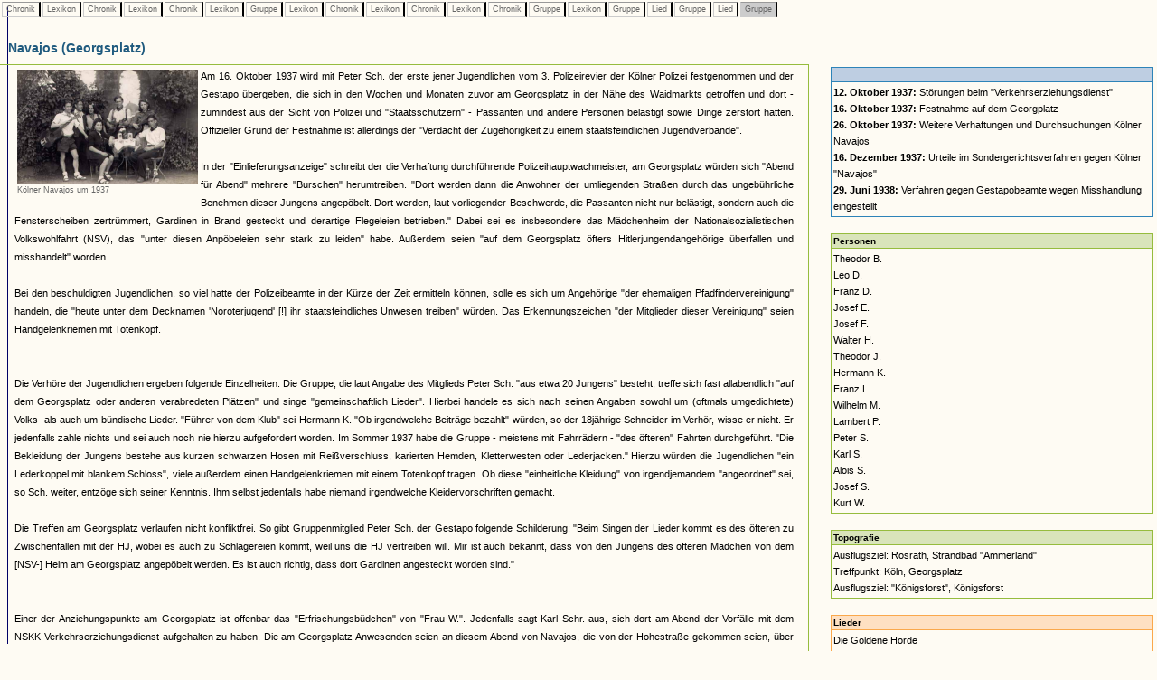

--- FILE ---
content_type: text/html
request_url: https://www.museenkoeln.de/ausstellungen/nsd_0404_edelweiss/db_inhalt.asp?C=204&L=53&C=153&L=38&C=262&L=129&G=41&L=130&C=350&L=129&C=261&L=114&C=264&G=35&L=31&G=35&S=3&G=35&S=36&G=38
body_size: 43747
content:


		

<html>
<head>
<title>Unbenanntes Dokument</title>
<meta http-equiv="Content-Type" content="text/html; charset=iso-8859-1">
<link href="_db.css" rel="stylesheet" type="text/css">
    
<script language="JavaScript" type="text/JavaScript">
<!--
function MM_reloadPage(init) {  //reloads the window if Nav4 resized
  if (init==true) with (navigator) {if ((appName=="Netscape")&&(parseInt(appVersion)==4)) {
    document.MM_pgW=innerWidth; document.MM_pgH=innerHeight; onresize=MM_reloadPage; }}
  else if (innerWidth!=document.MM_pgW || innerHeight!=document.MM_pgH) location.reload();
}
MM_reloadPage(true);
//-->




 


</script>
</head>

<body>

 






		<div id="LayerZurueck" style="position:absolute; left:0px; top:0px; z-index:1; width: 100%;">
			<table>
				<tr>					
					
							<td class="Pfad_inaktiv"><a href="db_inhalt.asp?C=204" class="textklein">&nbsp;Chronik&nbsp;</a></td>						
						
							<td class="Pfad_inaktiv"><a href="db_inhalt.asp?C=204&L=53" class="textklein">&nbsp;Lexikon&nbsp;</a></td>						
						
							<td class="Pfad_inaktiv"><a href="db_inhalt.asp?C=204&L=53&C=153" class="textklein">&nbsp;Chronik&nbsp;</a></td>						
						
							<td class="Pfad_inaktiv"><a href="db_inhalt.asp?C=204&L=53&C=153&L=38" class="textklein">&nbsp;Lexikon&nbsp;</a></td>						
						
							<td class="Pfad_inaktiv"><a href="db_inhalt.asp?C=204&L=53&C=153&L=38&C=262" class="textklein">&nbsp;Chronik&nbsp;</a></td>						
						
							<td class="Pfad_inaktiv"><a href="db_inhalt.asp?C=204&L=53&C=153&L=38&C=262&L=129" class="textklein">&nbsp;Lexikon&nbsp;</a></td>						
						
							<td class="Pfad_inaktiv"><a href="db_inhalt.asp?C=204&L=53&C=153&L=38&C=262&L=129&G=41" class="textklein">&nbsp;Gruppe&nbsp;</a></td>						
						
							<td class="Pfad_inaktiv"><a href="db_inhalt.asp?C=204&L=53&C=153&L=38&C=262&L=129&G=41&L=130" class="textklein">&nbsp;Lexikon&nbsp;</a></td>						
						
							<td class="Pfad_inaktiv"><a href="db_inhalt.asp?C=204&L=53&C=153&L=38&C=262&L=129&G=41&L=130&C=350" class="textklein">&nbsp;Chronik&nbsp;</a></td>						
						
							<td class="Pfad_inaktiv"><a href="db_inhalt.asp?C=204&L=53&C=153&L=38&C=262&L=129&G=41&L=130&C=350&L=129" class="textklein">&nbsp;Lexikon&nbsp;</a></td>						
						
							<td class="Pfad_inaktiv"><a href="db_inhalt.asp?C=204&L=53&C=153&L=38&C=262&L=129&G=41&L=130&C=350&L=129&C=261" class="textklein">&nbsp;Chronik&nbsp;</a></td>						
						
							<td class="Pfad_inaktiv"><a href="db_inhalt.asp?C=204&L=53&C=153&L=38&C=262&L=129&G=41&L=130&C=350&L=129&C=261&L=114" class="textklein">&nbsp;Lexikon&nbsp;</a></td>						
						
							<td class="Pfad_inaktiv"><a href="db_inhalt.asp?C=204&L=53&C=153&L=38&C=262&L=129&G=41&L=130&C=350&L=129&C=261&L=114&C=264" class="textklein">&nbsp;Chronik&nbsp;</a></td>						
						
							<td class="Pfad_inaktiv"><a href="db_inhalt.asp?C=204&L=53&C=153&L=38&C=262&L=129&G=41&L=130&C=350&L=129&C=261&L=114&C=264&G=35" class="textklein">&nbsp;Gruppe&nbsp;</a></td>						
						
							<td class="Pfad_inaktiv"><a href="db_inhalt.asp?C=204&L=53&C=153&L=38&C=262&L=129&G=41&L=130&C=350&L=129&C=261&L=114&C=264&G=35&L=31" class="textklein">&nbsp;Lexikon&nbsp;</a></td>						
						
							<td class="Pfad_inaktiv"><a href="db_inhalt.asp?C=204&L=53&C=153&L=38&C=262&L=129&G=41&L=130&C=350&L=129&C=261&L=114&C=264&G=35&L=31&G=35" class="textklein">&nbsp;Gruppe&nbsp;</a></td>						
						
							<td class="Pfad_inaktiv"><a href="db_inhalt.asp?C=204&L=53&C=153&L=38&C=262&L=129&G=41&L=130&C=350&L=129&C=261&L=114&C=264&G=35&L=31&G=35&S=3" class="textklein">&nbsp;Lied&nbsp;</a></td>						
						
							<td class="Pfad_inaktiv"><a href="db_inhalt.asp?C=204&L=53&C=153&L=38&C=262&L=129&G=41&L=130&C=350&L=129&C=261&L=114&C=264&G=35&L=31&G=35&S=3&G=35" class="textklein">&nbsp;Gruppe&nbsp;</a></td>						
						
							<td class="Pfad_inaktiv"><a href="db_inhalt.asp?C=204&L=53&C=153&L=38&C=262&L=129&G=41&L=130&C=350&L=129&C=261&L=114&C=264&G=35&L=31&G=35&S=3&G=35&S=36" class="textklein">&nbsp;Lied&nbsp;</a></td>						
						
							<td class="Pfad_aktiv"><span class="textklein">&nbsp;Gruppe&nbsp;</span></td>						
						
					
				</tr>
			</table>
		</div> 



		
			<div id="LayerInhalt" style="position:absolute; left:-1px; top:35px; z-index:1; width: 100%;"> 

				<table class="HeadDetail" cellpadding="0" cellspacing="0" width="70%"><tr><td>
					
						<strong>Navajos (Georgsplatz)</strong>
					
				</td></tr></table>
			
			  <table width="70%" align="left" class="RahmenHeadDetail" border="0" cellpadding="0" cellspacing="0"><tr><td>
							<table cellspacing="0" cellpadding="2" border="0">			
								<tr>
									<td><img src="images/homepage/leer.gif" width="10" height="1"></td>			
									<td class="text" valign="top">
											<table align="left">
													<tr>
														<td class="textklein" width="200">
																		<a href="db_abb.asp?i=156"><img src="images/gruppen/siebe0001.jpg" width="200" border="0"></a><br>Kölner Navajos um 1937<br><br>
																	</td>
													</tr>													
												</table>
											
										
										<p class="text" align="justify">											
											
										</p>
										
										<p class="text" align="justify">
											Am 16. Oktober 1937 wird mit Peter Sch. der erste jener Jugendlichen vom 3. Polizeirevier der Kölner Polizei festgenommen und der Gestapo übergeben, die sich in den Wochen und Monaten zuvor am Georgsplatz in der Nähe des Waidmarkts getroffen und dort - zumindest aus der Sicht von Polizei und "Staatsschützern" - Passanten und andere Personen belästigt sowie Dinge zerstört hatten. Offizieller Grund der Festnahme ist allerdings der "Verdacht der Zugehörigkeit zu einem staatsfeindlichen Jugendverbande".<br><br>In der "Einlieferungsanzeige" schreibt der die Verhaftung durchführende Polizeihauptwachmeister, am Georgsplatz würden sich "Abend für Abend" mehrere "Burschen" herumtreiben. "Dort werden dann die Anwohner der umliegenden Straßen durch das ungebührliche Benehmen dieser Jungens angepöbelt. Dort werden, laut vorliegender Beschwerde, die Passanten nicht nur belästigt, sondern auch die Fensterscheiben zertrümmert, Gardinen in Brand gesteckt und derartige Flegeleien betrieben." Dabei sei es insbesondere das Mädchenheim der Nationalsozialistischen Volkswohlfahrt (NSV), das "unter diesen Anpöbeleien sehr stark zu leiden" habe. Außerdem seien "auf dem Georgsplatz öfters Hitlerjungendangehörige überfallen und misshandelt" worden. <br><br>Bei den beschuldigten Jugendlichen, so viel hatte der Polizeibeamte in der Kürze der Zeit ermitteln können, solle es sich um Angehörige "der ehemaligen Pfadfindervereinigung" handeln, die "heute unter dem Decknamen 'Noroterjugend' [!] ihr staatsfeindliches Unwesen treiben" würden. Das Erkennungszeichen "der Mitglieder dieser Vereinigung" seien Handgelenkriemen mit Totenkopf.<br><br><br>Die Verhöre der Jugendlichen ergeben folgende Einzelheiten: Die Gruppe, die laut Angabe des Mitglieds Peter Sch. "aus etwa 20 Jungens" besteht, treffe sich fast allabendlich "auf dem Georgsplatz oder anderen verabredeten Plätzen" und singe "gemeinschaftlich Lieder". Hierbei handele es sich nach seinen Angaben sowohl um (oftmals umgedichtete) Volks- als auch um bündische Lieder. "Führer von dem Klub" sei Hermann K. "Ob irgendwelche Beiträge bezahlt" würden, so der 18jährige Schneider im Verhör, wisse er nicht. Er jedenfalls zahle nichts und sei auch noch nie hierzu aufgefordert worden. Im Sommer 1937 habe die Gruppe - meistens mit Fahrrädern - "des öfteren" Fahrten durchgeführt. "Die Bekleidung der Jungens bestehe aus kurzen schwarzen Hosen mit Reißverschluss, karierten Hemden, Kletterwesten oder Lederjacken." Hierzu würden die Jugendlichen "ein Lederkoppel mit blankem Schloss", viele außerdem einen Handgelenkriemen mit einem Totenkopf tragen. Ob diese "einheitliche Kleidung" von irgendjemandem "angeordnet" sei, so Sch. weiter, entzöge sich seiner Kenntnis. Ihm selbst jedenfalls habe niemand irgendwelche Kleidervorschriften gemacht.<br><br>Die Treffen am Georgsplatz verlaufen nicht konfliktfrei. So gibt Gruppenmitglied Peter Sch. der Gestapo folgende Schilderung: "Beim Singen der Lieder kommt es des öfteren zu Zwischenfällen mit der HJ, wobei es auch zu Schlägereien kommt, weil uns die HJ vertreiben will. Mir ist auch bekannt, dass von den Jungens des öfteren Mädchen von dem [NSV-] Heim am Georgsplatz angepöbelt werden. Es ist auch richtig, dass dort Gardinen angesteckt worden sind." <br><br><br>Einer der Anziehungspunkte am Georgsplatz ist offenbar das "Erfrischungsbüdchen" von "Frau W.". Jedenfalls sagt Karl Schr. aus, sich dort am Abend der Vorfälle mit dem NSKK-Verkehrserziehungsdienst aufgehalten zu haben. Die am Georgsplatz Anwesenden seien an diesem Abend von Navajos, die von der Hohestraße gekommen seien, über die dortigen Vorfälle informiert worden. Am gleichen Abend sei es auf dem Platz selbst auch noch zu einer Schlägerei gekommen. Dort habe ein etwa 20jähriger Mann gestanden und dem Treiben zugesehen. Er habe dann beobachtet, wie die anderen Navajos auf den Mann zugegangen seien. Leo W. [richtig wohl: D.] habe gesagt "Mach dass Du wegkommst!" und daraufhin auf den Mann eingeschlagen. Dieser habe, da Brillenträger, die Hände schützend vor das Gesicht gehalten und sich anschließend entfernt. Zum Beginn seiner Zeit bei den Navajos habe er, so Schr. weiter, gesehen, "dass ein Hitlerjunge, der uns im Volksgarten verraten haben sollte, auf dem Georgplatz verprügelt wurde" - allerdings ohne dass er sich daran beteiligt habe.<br><br>Was das Wort "Navajo" bedeute, kann Karl Sch. in seiner Vernehmung vor der Gestapo bemerkenswerter Weise nicht sagen. "Manche von uns sagten, dass sei ein Indianerstamm gewesen." Verbindungen zu „Navajo“-Gruppen vom Heumarkt oder aus Kalk gebe es seines Wissens nicht.<br><br><br>Bezüglich des Angriffs auf den als Denunzianten bezeichneten HJ-Jungen sagt Theodor B. am 22. Oktober 1937 aus: "Der Leo D. war von einem HJ-Scharführer Klassmann am Holzmarkt angefahren worden und hatte eine Handverletzung davon getragen. D. kam auf den Georgplatz und zeigte mir seine angeschwollene Hand. Nach einer Weile kam Kl. in Zivilkleidung und brachte noch etwa 10-12 HJ in Uniform mit auf den Georgplatz. Ich sagte nun zu D.: 'Geh hin zu dem Kl. und sage ihm, Du hättest die Verletzung auf seine Kosten ärztlich behandeln lassen.' Im Verlaufe dieser Auseinandersetzung ist es zu einer Schlägerei zwischen mir und dem Kl. gekommen. Die übrige HJ und die Navajos haben sich eingemischt." Daraufhin wird die Gruppe dem 3. Polizeirevier vorgeführt und dort vernommen.<br><br><br>Relativ offen und auskunftsfreudig gibt sich im Laufe seiner Verhörs Franz L., wobei seine Aussagen durchaus glaubwürdig erscheinen. Er habe, als er zu den Jugendlichen am Waidmarkt/Georgsplatz gestoßen sei, sofort bemerkt, "dass es sich hier um eine besondere Gruppe handelte, die sich alle ähnlich kleideten und teilweise einen Handriemen mit einem Totenkopf trugen". "Sie nannten sich 'Navajos', was die Burschen mir selbst sagten. Es war ein enger Zusammenhalt, der mir gefiel, sodass ich regelmäßig dort erschien." Als gruppentypische Grußformen verwende man die Wörter "Ahoi" oder "Horrido" zur Begrüßung, "Servus" zum Abschied. Den "Deutschen Gruß", also "Heil Hitler", so L., habe er "in dieser Gesellschaft nur dann gehört, wenn ein Polizeibeamter in der Nähe war"; sonst sei er nie benutzt worden. Allerdings, so stellt er "auf Befragen" klar, habe ihm niemand gesagt, dass auch er die besonderen Grüße anwenden oder den "Deutschen Gruß" vermeiden müsse; vielmehr habe er sich "ohne jede Aufforderung" den Grußformen angepasst. Gleiches gelte auch für den speziellen Händedruck sämtlicher Gruppenmitglieder, den L. so beschreibt: "Die beiden kleinen Finger werden in die Handlücke zwischen kleinem Finger und Ringfinger geschoben." Diese Begrüßung sei früher bei den Pfadfindern üblich gewesen.<br><br>Bei den Zusammenkünften singe man stets Lieder, insbesondere Fahrtenlieder, von denen einige Lieder der verbotenen „Nerother“ gewesen seien, was ihm auch bewusst gewesen sei. Allerdings sei ihm, so L. vor der Gestapo, ein "Unterschied zwischen den Navajos und den Nerothern" nicht bekannt, "da sich die Clique am Waidmarkt ebenso 'Navajos' wie 'Nerother' nennen" würde. Beiträge oder ähnliches würden nicht gezahlt, allerdings habe er "schon verschiedentlich" die Lilie, "das Abzeichen des aufgelösten Pfadfinderbundes", gesehen, Es sei ihm jedoch nicht bekannt, ob dieses Zeichen bei den "Navajos" vom Georgsplatz eine besondere Bedeutung habe; ihm selbst, so L., sei allein der Totenkopf als gruppentypisches Abzeichen bekannt. Die Gruppe habe keinen "bestimmten Führer". Es gebe jedoch einen Jugendlichen - Thoedor B. - der, weitere Treffpunkte eingerechnet, bereits "seit Jahren" dort verkehre, das "größte Wort" führe und nach dem sich die "übrigen Burschen" richten würden. (Wie relativ solche Aussagen zu werten sind, zeigt die Tatsache, dass in anderen Verhören z.B. Hermann K. als federführend dargestellt wurde.) Das gelte jedoch nicht für die Fahrten und die Bestimmung der jeweiligen Ziele, "dies machen die Jungens unter sich aus".<br><br>Wie dies geschah, die damit verbundenen Kommunikationsstrukturen und überhaupt das gesamte Selbstverständnis der Waidmarkt-Gruppe (und wohl auch der weiteren zur gleichen Zeit in Köln existierenden) geht aus der Schilderung hervor, die L., der an vier solcher Fahrten nach "Rösrath - Ammerländchen - Haus Steeg" teilgenommen habe, auf die entsprechenden Fragen des vernehmenden Gestapobeamten Sch. gibt: "Wir waren meist zu 20 bis 25 Personen, die sich von den einzelnen Treffs, wie vom Appellhofplatz, Hängebrücke und anderen trafen. Ein fester Kurierdienst bestand meines Wissens nicht, die Verabredungen entstanden dadurch, dass einzelne Burschen ihre Treffs wechselten. Heute Abend also vielleicht am Rhein, und morgen am Georgsplatz. Die Fahrten dienten lediglich der Unterhaltung und dem Wanderbetrieb. Wir fuhren stets an denselben Platz, weil wir wussten, dass wir dort noch andere ‚Navajos' treffen würden. Nochmals befragt, wer die Gesamtorganisation ‚Navajos' geschaffen hat, oder wer ihr Führer ist, erkläre ich, dass mir dies nicht bekannt ist. Über die Entstehung der ‚Navajos' ist mir erzählt worden: Etwa sechs Jugendliche wären vor einigen Jahren durch alle Welt gezogen, diese hätten sich den Namen ‚Navajos' und ‚Nerother' zugelegt. Zu diesen seien nun immer weitere Jugendliche gestoßen. Wir alle, die nun die einheitliche Kluft trügen, gehörten nun auch zu dem Bunde der ‚Navajos' oder ‚Nerother'. Besondere Aufnahmebedingungen oder Zeremonien gibt es allerdings nicht. Wer gelitten und nicht verjagt wird, wird als zugehörig betrachtet. Einen eigentlichen Zweck oder politische Ziele hat der Bund nicht. Wohl wollen sie alle mit der HJ nichts zu tun haben. Alle sagen, in der HJ sei nichts los, weil sie sich nicht kommandieren lassen wollten, insbesondere nicht von jüngeren als sie selbst. Den HJ-Angehörigen gingen wir tunlichst aus dem Wege. Allerdings ließen sich Zusammenstöße nicht vermeiden. Auch ist mir bekannt, dass verabredet wurde, einen Kl., der im Volksgarten die Vorführung von 27 ‚Navajos' veranlasste und Mitglied der HJ ist, bei Gelegenheit zu verhauen. Von anderen geplanten und vorher besprochenen Überfällen ist mir nichts bekannt. Weiter stand fest, dass jeder HJ Streife, die uns zu nahe treten würde, ebenfalls verhauen werden sollte. (...) Über Kommunismus oder dergleichen oder über Politik wird nie gesprochen. Andererseits aber wird immer die enge Kameradschaft der ‚Nerother' oder ‚Navajos' betont die einen festen Bund bildeten."<br><br><br>Auch Hermann K. beteuert gegenüber der Gestapo, die Gruppe am Georgsplatz habe keinen "Führer". Aufschlussreich ist das, was K. zum Selbstverständnis der Waidmarkt- und befreundeter Gruppen aussagt: "Auch die anderen Gruppen am Rhein u.s.w." hätten seines Wissens "keine feste Führung". "Trotzdem besteht ein fester Zusammenhalt, auch unter den einzelnen Gruppen. Mit der HJ wollen die sog. Nerother oder Navajos nichts zu tun haben. Es heisst, dass man sich von HJ-Streifen und HJ-Angehörigen nichts sagen lassen wolle und sie gegebenenfalls verprügele." Trotzdem, so hebt er ausdrücklich und wohl durchaus glaubwürdig hervor, bestehe keine "bestimmte politische Richtung" innerhalb der Gruppe. "Immer wieder wird jedoch betont, dass wir eine Gruppe für uns sein wollten, gemeinsame Fahrten machen wollten und dass uns niemand hineinreden dürfe. Es soll eine feste Kameradschaft bestehen; wenn dem einen etwas geschehe, soll ihn der andere rächen."<br><br>Hinsichtlich Kleidung und Verhaltensweisen bestätigt auch Hermann K., dass eine besondere Kleidung keineswegs "vorgeschrieben", sondern die Gruppengebräuche in dieser Frage völlig "zwanglos" seien. "Jedoch sieht jeder zu, dass er möglichst ein kariertes Hemd, kurze Hose mit Reissverschluss und halbhohe Stiefel mit übergelegten Strümpfen trägt." Als "Abzeichen" würde ein Kraftriemen mit Totenkopf gelten, den jedoch nur wenige tragen würden. Auch K. berichtet von der "besonderen Art des Händedrückens" und von der üblichen Begrüßungsfloskel "Ahoi". "Wenn schon einer der Jungens 'Heil Hitler' sagt, so sieht man dies als Unsinn an, weil der Gruss verpönt ist."<br><br>"Auf Befragen", d.h. wohl unter erheblichem Druck des verhörenden Gestapobeamten, räumt Hermann K. ein, "dass an den Ausflügen wie auch an den abendlichen Treffs fast immer einige junge Mädchen teilnehmen, die von ihren Jungs umarmt werden und auch schon einmal paarweise zu offensichtlichen Zwecken verschwinden, dies besonders während der Fahrten nach Rösrath".<br><br><br>Leo D., der - wie Theodor B., Wilhelm M. und Alois S. - bereits am 12. Oktober 1937 in einen Zwischenfall in der Hohe Straße verwickelt war und deshalb polizeilich vorgeführt und von der Gestapo vernommen worden war, sagt u.a. aus, die Zusammentreffen am Georgplatz und die Fahrten dienen ausschließlich der "Unterhaltung". "Wir treiben allerhand Scherze und singen Lieder, die von Einzelnen mit der Klampfe begleitet werden." Er kenne zwar nicht den genauen Text der Lieder, darunter seien aber die Songs "Wir standen vor Madagaskar" und "Der Golf von Biskaya". Das Lied vom Rübezahl mit der Zeile "Schlagt die Bündische Jugend wieder frei" sei ihm ebenso unbekannt wie solche, in denen von "Navajos" die Rede sei. Allerdings räumt er ein zu wissen, dass seine Gruppe "Navajos" genannt würde - "woher der Ausdruck kommt und wer uns ihn beigelegt hat, weiß ich nicht". Die Gruppenmitglieder selbst jedenfalls würden sich nicht als "Navajos" bezeichnen.<br><br>Die Frage nach etwaigen Führern in der Gruppe verneinte D. "Auch die Fahrten nach auswärts oder die einzelnen Treffs in der Stadt werden nicht organisiert. Bei solchen Gelegenheiten kommen die Vorschläge mal von diesem, mal von jenem. Wer Lust hat, schließt sich an." Das Theodor B., der "Organisator" der Gruppe vom Waidmarkt, so D., sei ihm nicht bekannt. Es treffe zu, das er B. angeregt habe, sich zu der Gruppe zu gesellen. Seitdem sei er auch regelmäßig gekommen - "zumindest jeden zweiten Tag entweder in den Volksgarten oder zum Waidmarkt".<br><br>Des Weiteren gab Leo D. zu Protokoll, dass der Zwischenfall mit dem NSKK-Verkehrserziehungsdienst am 12. Oktober 1937 weder geplant war noch bewusst provoziert worden sei. Überhaupt seien bei den Zusammenkünften der Gruppe "nie irgendein Überfall auf Angehörige einer NS-Organisation besprochen oder geplant worden". Es habe zwar ab und zu "Zusammenstöße mit der HJ" gegeben, doch seien diese "keinerlei politischen Motiven" entsprungen. Es treffe auch zu, "dass sich in unserer Gesellschaft verschiedene ehemalige HJ-Angehörige befinden, die offen erklären, dass sie mit dem HJ-Dienst nicht mehr zufrieden gewesen seien".<br><br><br>Alois S. weist vor der Gestapo darauf hin, dass an den Ausflügen nach Rösrath und in den Königsforst anfänglich auch "viele HJ-Jungend" teilgenommen hätten, "die erst später von uns abließen". "An den Sonntagsausflügen nehmen auch Mädchen teil, die von uns auch liebgehalten werden. Wenn mir Vorhaltungen gemacht werden, dass wir bei unseren Zusammenkünften auf dem Georgplatz auch Mädchen mitbringen, so weiß ich ganz genau, dass diese ohne unsere Aufforderung zu uns kommen. Bei dieser Zusammenkunft singen wir Lieder, erzählen Witze und machen Dummheiten mit den Mädchen. Die älteren Jungens befassen sich mehr mit den Mädchen." Er habe die Beobachtung gemacht, so Alois S. weiter, "dass sich die Mädchen den Jungen fast gegen den Willen in die Arme fallen lassen" und dabei wohl auch "am Busen angefasst" würden. Diese Beobachtung habe er allerdings weniger in Köln, sondern insbesondere während der Fahrten nach Rösrath gemacht, wo sich Jungen und Mädchen "vereinzelt" auch in den Wald begeben hätten, ohne dass er wisse, was dort vorgefallen sei.<br><br>Als S. am Ende seines Verhörs "zu dem Organisator dieser Navajos befragt" wird, muss er "ehrlich sagen, dass wir keinen Organisator haben"; wohl spiele sich B. als Ältester der Gruppe in den Vordergrund und führe das "Hauptwort". Dieser selbst wiederum betont in seiner Vernehmung am 22. Oktober 1937, dass es am Georgplatz keinen "Führer" gebe: "Wir besprachen gemeinsam die Fahrten. Wir haben uns nicht überlegt, gegen die HJ-Streife oder überhaupt gegen die HJ vorzugehen." <br><br><br>Im Gegensatz zu den anderen Verhörten nennt Wilhelm M. sehr wohl einen "Führer" der Gruppe: Theodor B. würde, weil er der Älteste sei, nicht nur Fahrtziele und Abfahrtzeiten bestimmen, sondern auch die Zusammenkünfte am Georgplatz würden unter dessen "Anordnung" stattfinden. Hier würden dann Lieder gesungen wie "Der Golf von Biskaya", "in der Blech da sieht es aus" und andere, die er jedoch noch nicht richtig kenne, weil er erst seit Kurzem "mit den Jungens ausfahre". Am Waidmarkt würden auch Mädchen an den Treffen teilnehmen, "die in unserem Alter und teilweise auch jüngeren Alters sind, mit denen wir scherzen und diese von den älteren Jungens auch an den Busen gefasst werden". Ob "diese auch nach dem Geschlechtsteil der Mädchen greifen" würden, habe er noch nicht gesehen, könne das aber auch nicht ausschließen.<br><br><br>Auch Franz D. nennt gegenüber der Gestapo einen "Führer" der Gruppe am Georgplatz, nämlich Walter H.<br><br>Walter H., der am 26. Oktober inhaftiert wird, berichtet, dass er ca. im April 1937 erstmalig mit Jugendlichen in Berührung kam, die sich "Navajos" nannten. Er habe sie zufällig am Georgsplatz beim Fußballspiel kennen gelernt. Von da an habe er regelmäßig am Georgsplatz verkehrt, wo sich nach und nach etwa "20 Burschen" regelmäßig einfinden: "Es wurden dort allerhand Scherze getrieben, auch mit den dort verkehrenden Mädels, sowie Lieder gesungen. Z.B. "Als wir einst reisten nach Amerika", "In Madrid in einer Spelunke", "Am Golf von Biskaya". "Wir lagen kurz vor Madagaskar...".“ Die vierte Strophe laute: "So ging es uns vor Madagaskar, den Navajos zur See." Die Lieder werden von einzelnen Jungen mit der Gitarre begleitet. Auch habe die Gruppe vom Georgsplatz Verbindungen zu anderen „Navajos“ gepflegt, die sich am Volksgarten treffen: "Ein nur mit Vornamen bekannter Bursche "Theo" der Brille trägt, hatte uns vom Georgsplatz dazu bestimmt einmal in den Volksgarten zu kommen. Dieser Theo kannte einige von uns, die auch schon bei einer ähnlichen Clique am Heumarkt verkehrt hatten.". <br><br>Bemerkenswert ist außerdem, dass nach Auskunft des H. die Jugendlichen am Georgsplatz nicht nur aus der Nachbarschaft, sondern aus verschiedenen Stadtteilen zusammenkommen, weil sie sich an diese "Clique aus bestimmten Gründen" gebunden fühlen. Dies sei hauptsächlich auf die gemeinsamen Fahrten nach Rösrath und zum Ammerländchen zurückzuführen. Es habe ein ausgeprägter Wille geherrscht, sich in dem Fahrtenbetrieb und in den Zusammenkünften nicht behindern zu lassen, auch von den HJ-Streifen nicht: "Infolgedessen war in unseren Reihen auch eine HJ-feindliche Stimmung. Die HJ-Gegnerschaft kam offen zum Ausdruck, es wurde immer wieder gesagt, dass sie sich nicht unterordnen wollten und nichts mit der HJ-Disziplin zu tun hätten. Es kam auch schon zu Zusammenstößen und Schlägereien.“ Allerdings sei ein solcher nur bei der Schlägerei mit Kl. verabredet worden, weil der selber ständig Zusammenstöße provoziere. H. gibt zu, dabei gewesen zu sein, als die Schutzgitter der Fenster des NSV-Heims verbogen worden sind, bestreitet aber, der Täter gewesen zu sein. Auch streitet er ab, dass es irgendwelche Führer der Gruppe am Georgsplatz gegeben habe.<br><br><br>Ein weiterer am Georgsplatz verhafteter Jugendlicher, Kurt W., der zuvor einer Gruppe angehört hatte, die sich im Volksgarten trifft, sagt vor der Gestapo am 20. Oktober 1937 folgendes aus: Weil "kürzlich im Volksgarten eine Razzia abgehalten wurde", würden er und seine Bekannten "nunmehr am Waidmarkt" verkehren. Der dortige Zusammenschluss von Jugendlichen verfolge jedoch nicht den Zweck, "die HJ zu schädigen". Allerdings musste W. einräumen, dass sämtliche der sich am Waidmarkt treffenden Jugendlichen "nichts mit der HJ zu tun haben" wollen, "weil dort keine Kameradschaft herrsche". Es sei bislang allerdings noch nie die Rede davon gewesen, so der Vernommene offenbar auf eine entsprechende Frage des Gestapobeamten, "die HJ durch Beeinflussung der Mitglieder in unserem Sinne zu schädigen". "Es trifft wohl zu, dass schon einmal Schlägereien mit der HJ vorkommen." Einen "Führer", so der Beschuldigte auf Nachfrage, habe weder die Gruppe am Georsplatz noch eine andere der ihm bekannten Cliquen. Er wisse nicht, "wer die Gründer der Navajos" seien, ebenso wenig, wer die Grußformen und die Lieder "aufgebracht" habe. Zur Kennzeichnung dieser "Navajos" führt W. schließlich noch aus, dass er zwar die Lilie als Abzeichen der früheren Pfadfinder kenne und auch wisse, dass "einige Navajos solche Abzeichen getragen" hätten, als "Abzeichen der Navajos" gelte aber einzig und allein der "Totenkopf".<br><br><br>Ein Zeuge, der die den Jugendlichen zur Last gelegten Handlungen bestätigt, weist auf deren provokantes Verhalten gegenüber einem Polizeibeamten hin, der sich am 16. Oktober "für diese Burschen interessierte": "Ich hörte nun aus dem Trupp heraus die Bemerkung: 'Sieh mal an, der Detektiv Streukuchen.' Verschiedene pfiffen ihn aus, fuhren mit den Rädern an ihm vorbei und tippten mit den Fingern an die Stirn." Erst als zwei Schutzpolizisten hinzukommen, hätten die Jugendlichen - bis auf Peter Sch. - das Weite gesucht.<br><br><br>Nach den Vorfällen in der Hohe Straße am 12. Oktober 1937 und den anschließenden Verhören fasst der offenbar federführende Gestapobeamte Sch. seine Erkenntnisse am 15. Oktober 1937 folgendermaßen zusammen: "Bei den Beschuldigten handelt es sich um Vertreter einer Clique Jugendlicher, die sich die Bezeichnung 'Navajos' zugelegt hat. Es ist dies eine Zusammenwürfelung von verwilderten, sittenlosen Burschen, deren politische Einstellung als staatsfeindlich bezeichnet werden muss, da sie in ihrer Mehrzahl ausgesprochene Gegner der HJ sind. Überfälle und Zusammenstöße mit einzelnen HJ-Mitgliedern sind an der Tagesordnung, ebenso wie Anrempeleien harmloser Straßenpassanten und öffentliche unsittliche Handlungen an gleichaltrigen Mädchen. Diese Horden treffen sich nun an verschiedenen Plätzen und Straßenkreuzungen der Stadt, machen gemeinsame Touren und sind stets auf der Suche nach Zusammenstößen und Schlägereien. Sie tragen eine einheitliche Kluft, die eindeutig den Zweck verfolgt, als zu ihrer Clique gehörig erkannt zu werden und gegenüber HJ abzustechen. Trotz dieser fast einheitlichen Kleidung und einiger gemeinsamer Lieder - meist Abwandlungen von Fahrtenliedern - war bisher nicht nachzuweisen, dass es sich um den Versuch zur Herstellung einer illegalen bündischen Gruppe handelt. Es fehlt an tatsächlichen Führern und einem einheitlichen Bestreben. Lediglich in ihrer HJ-Gegnerschaft und dem Bedürfnis nach Schlägereien besteht ein einheitlicher Geist. Wie aus den vorliegenden Vernehmungen hervorgeht, fühlen sie sich an keinerlei Bestimmungen und Vorschriften gebunden und glauben, sich durch ihr truppweises Auftreten, das an alte Taktiken der KPD erinnert [!], als die Überlegenen aus jeder Situation herausziehen zu können. Wie verschiedene andere Vorgänge beweisen, respektieren sie ebenso wenig Polizeibeamte wie die Gesetze. Es schweben verschiedene Verfahren gegen Navajo-Gruppen."<br><br><br>Bleibt dieser Versuch der Kriminalisierung von Seiten der Gestapo trotz aller enthaltenen Vorwürfe und der Konstruktion einer vagen Verbindung zur KPD eher halbherzig, so fährt der gleiche Beamte nach den Verhaftungen und Verhören gegen Angehörige der Gruppe ab dem 16. Oktober 1937 weitaus schwereres Kaliber auf. In einem Bericht vom 21. Oktober 1937 unterstellt er nunmehr eine feste Organisation und weitreichende staatsfeindliche Absichten. Im einzelnen heißt es dort: <br><br>"Bei den festgenommenen Burschen handelt es sich um Mitglieder einer Organisation, die bereits seit 2 Jahren in Köln und Umgebung ihr Unwesen treibt. Wie immer wieder festgestellt wurde, besteht ein enger Zusammenhalt dieser sich ständig vergrößernden einzelnen Cliquen, der den offensichtlichen Zweck hat, an Stelle der aufgelösten bündischen Gruppen etwas Neues zu setzen. Wie die Beschuldigten in ihren Vernehmungen zugaben, hat dieser wilde Bund bereits seine bestimmten Grußformen, Abzeichen, Lieder and eine einheitliche Kleidung. Hiermit sind alle Voraussetzungen erfüllt, die zum Nachweis einer verbotenen Fortsetzung oder Neugründung bündischer Gruppen im Sinne des § 1 Abs. 4 der Verordnung des Reichspräsidenten zum Schutze von Volk und Staat vom 28.2.1933 erforderlich sind.<br><br>Wenn auch bisher eine einheitliche Führung noch nicht nachgewiesen werden konnte, so bildet sich doch allmählich unter den Burschen einige zu Führern heraus, die den übrigen Jugendlichen einen staatsfeindlichen bündischen Geist vermitteln In dieser Richtung sind noch weitere Ermittlungen, insbesondere die verantwortliche Vernehmung des R., erforderlich. Wie weit jedoch die Verhetzung dieser sich als "Nerother" oder auch "Navajos" bezeichnenden Gruppen geht, erhellt [sich] aus den verschiedenen, gegen Angehörige dieser Gruppen eingeleiteten Strafverfahren, denen noch weitere, die sich im Ermittlungsstadium befinden, folgen werden. Bezeichnend für die Betätigung und den Geist der "Navajos" sind die Vorgänge die im Verfahren 1b Js 688/37 gegen Schmidt und Lang zur Erörterung stehen.<br><br>Jedenfalls steht bereits heute fest, dass der Bund der Navajos in jeder Hinsicht das Wohl des Staates zu gefährden in der Lage ist, und dass er nur mit allerschärfsten Mitteln bekämpft werden kann. Allen Beschuldigten wurde nach ihrer Vernehmung ernsthaft nahe gelegt, jede Betätigung im Sinne der bündischen Jugend einzustellen, was lediglich zur Folge hatte, dass sie auch noch ein zweites Mal in ihren Zellen die Lieder der "Navajos" sangen. Hieraus ergibt sich schon, dass der staatsfeindliche bündische Geist bereits heute derart fest in den Burschen verwurzelt ist, dass mit Verwarnungen keine Erfolge mehr erzielt werden können. Die Burschen fühlen sich bereits heute so stark, dass sie die Achtung vor jeder staatlichen Autorität verloren haben, was nicht nur der vorliegende Fall beweist."<br><br><br>Trotz der Verhaftungen seit dem 12. Oktober 1937 bleibt der Georgplatz Treffpunkt der Jugendlichen. Als am Abend des 21. Oktober eine großangelegte, sich über das gesamte Stadtgebiet erstreckende Razzia gegen die "Navajos" durchgeführt wird, kommt es auch am Waidmarkt zu erneuten Festnahmen von sechs Jugendlichen. Wie unbeeindruckt sich einige der Jugendlichen von den Maßnahmen der Gestapo zeigen, geht daraus hervor, dass die erst am gleichen Tag aus einer siebentägigen "Schutzhaft" entlassenen Theodor B. und Wilhelm M. auf dem Weg zum Georgplatz erneut festgenommen werden, wobei Letzterer bereits wieder in der "bekannten Kleidung der Navajos" angetroffen wird. Das gleiche Schicksal ereilt den ebenfalls frisch aus dem Klingelpütz entlassenen Alois S., der von der Gestapo in einer Gruppe am Treffpunkt "Tauzieher" am Leystapel angetroffen und erneut in Gestapohaft genommen wird.											
										</p>
										
									</td>									
									<td><img src="images/homepage/leer.gif" width="10" height="1"></td>			
								</tr>
								<tr>
									<td></td>
									<td class="textklein"><br>
									
									</td>
								</tr>
								</table><br>
								
						</td></tr></table>
						
						
						<table width="30%">
			<tr>
				<td width="5%">&nbsp;</td>
				
				<td valign="top" width="95%"><table cellpadding="2" cellspacing="0" width="100%"><tr><td class="VerweisHeadC"><strong></strong><br></td></tr><tr><td class="VerweisTextC"><a href="db_inhalt.asp?C=204&L=53&C=153&L=38&C=262&L=129&G=41&L=130&C=350&L=129&C=261&L=114&C=264&G=35&L=31&G=35&S=3&G=35&S=36&G=38&C=261"><b>12. Oktober 1937:</b> Störungen beim "Verkehrserziehungsdienst"</a><br><a href="db_inhalt.asp?C=204&L=53&C=153&L=38&C=262&L=129&G=41&L=130&C=350&L=129&C=261&L=114&C=264&G=35&L=31&G=35&S=3&G=35&S=36&G=38&C=262"><b>16. Oktober 1937:</b> Festnahme auf dem Georgplatz</a><br><a href="db_inhalt.asp?C=204&L=53&C=153&L=38&C=262&L=129&G=41&L=130&C=350&L=129&C=261&L=114&C=264&G=35&L=31&G=35&S=3&G=35&S=36&G=38&C=264"><b>26. Oktober 1937:</b> Weitere Verhaftungen und Durchsuchungen Kölner Navajos</a><br><a href="db_inhalt.asp?C=204&L=53&C=153&L=38&C=262&L=129&G=41&L=130&C=350&L=129&C=261&L=114&C=264&G=35&L=31&G=35&S=3&G=35&S=36&G=38&C=267"><b>16. Dezember 1937:</b> Urteile im Sondergerichtsverfahren gegen Kölner "Navajos"</a><br><a href="db_inhalt.asp?C=204&L=53&C=153&L=38&C=262&L=129&G=41&L=130&C=350&L=129&C=261&L=114&C=264&G=35&L=31&G=35&S=3&G=35&S=36&G=38&C=282"><b>29. Juni 1938:</b> Verfahren gegen Gestapobeamte wegen Misshandlung eingestellt</a><br></td></tr></table><br><table cellpadding="2" cellspacing="0" width="100%"><tr><td class="VerweisHeadP"><strong>Personen</strong><br></td></tr><tr><td class="VerweisTextP"><a href="db_inhalt.asp?C=204&L=53&C=153&L=38&C=262&L=129&G=41&L=130&C=350&L=129&C=261&L=114&C=264&G=35&L=31&G=35&S=3&G=35&S=36&G=38&P=45">Theodor B.</a><br><a href="db_inhalt.asp?C=204&L=53&C=153&L=38&C=262&L=129&G=41&L=130&C=350&L=129&C=261&L=114&C=264&G=35&L=31&G=35&S=3&G=35&S=36&G=38&P=54">Leo D.</a><br><a href="db_inhalt.asp?C=204&L=53&C=153&L=38&C=262&L=129&G=41&L=130&C=350&L=129&C=261&L=114&C=264&G=35&L=31&G=35&S=3&G=35&S=36&G=38&P=58">Franz D.</a><br><a href="db_inhalt.asp?C=204&L=53&C=153&L=38&C=262&L=129&G=41&L=130&C=350&L=129&C=261&L=114&C=264&G=35&L=31&G=35&S=3&G=35&S=36&G=38&P=62">Josef E.</a><br><a href="db_inhalt.asp?C=204&L=53&C=153&L=38&C=262&L=129&G=41&L=130&C=350&L=129&C=261&L=114&C=264&G=35&L=31&G=35&S=3&G=35&S=36&G=38&P=71">Josef F.</a><br><a href="db_inhalt.asp?C=204&L=53&C=153&L=38&C=262&L=129&G=41&L=130&C=350&L=129&C=261&L=114&C=264&G=35&L=31&G=35&S=3&G=35&S=36&G=38&P=88">Walter H.</a><br><a href="db_inhalt.asp?C=204&L=53&C=153&L=38&C=262&L=129&G=41&L=130&C=350&L=129&C=261&L=114&C=264&G=35&L=31&G=35&S=3&G=35&S=36&G=38&P=90">Theodor J.</a><br><a href="db_inhalt.asp?C=204&L=53&C=153&L=38&C=262&L=129&G=41&L=130&C=350&L=129&C=261&L=114&C=264&G=35&L=31&G=35&S=3&G=35&S=36&G=38&P=95">Hermann K.</a><br><a href="db_inhalt.asp?C=204&L=53&C=153&L=38&C=262&L=129&G=41&L=130&C=350&L=129&C=261&L=114&C=264&G=35&L=31&G=35&S=3&G=35&S=36&G=38&P=118">Franz L.</a><br><a href="db_inhalt.asp?C=204&L=53&C=153&L=38&C=262&L=129&G=41&L=130&C=350&L=129&C=261&L=114&C=264&G=35&L=31&G=35&S=3&G=35&S=36&G=38&P=120">Wilhelm M.</a><br><a href="db_inhalt.asp?C=204&L=53&C=153&L=38&C=262&L=129&G=41&L=130&C=350&L=129&C=261&L=114&C=264&G=35&L=31&G=35&S=3&G=35&S=36&G=38&P=140">Lambert P.</a><br><a href="db_inhalt.asp?C=204&L=53&C=153&L=38&C=262&L=129&G=41&L=130&C=350&L=129&C=261&L=114&C=264&G=35&L=31&G=35&S=3&G=35&S=36&G=38&P=159">Peter S.</a><br><a href="db_inhalt.asp?C=204&L=53&C=153&L=38&C=262&L=129&G=41&L=130&C=350&L=129&C=261&L=114&C=264&G=35&L=31&G=35&S=3&G=35&S=36&G=38&P=162">Karl S.</a><br><a href="db_inhalt.asp?C=204&L=53&C=153&L=38&C=262&L=129&G=41&L=130&C=350&L=129&C=261&L=114&C=264&G=35&L=31&G=35&S=3&G=35&S=36&G=38&P=166">Alois S.</a><br><a href="db_inhalt.asp?C=204&L=53&C=153&L=38&C=262&L=129&G=41&L=130&C=350&L=129&C=261&L=114&C=264&G=35&L=31&G=35&S=3&G=35&S=36&G=38&P=173">Josef S.</a><br><a href="db_inhalt.asp?C=204&L=53&C=153&L=38&C=262&L=129&G=41&L=130&C=350&L=129&C=261&L=114&C=264&G=35&L=31&G=35&S=3&G=35&S=36&G=38&P=189">Kurt W.</a><br></td></tr></table><br><table cellpadding="2" cellspacing="0" width="100%"><tr><td class="VerweisHeadT"><strong>Topografie</strong><br></td></tr><tr><td class="VerweisTextT"><a href="db_inhalt.asp?C=204&L=53&C=153&L=38&C=262&L=129&G=41&L=130&C=350&L=129&C=261&L=114&C=264&G=35&L=31&G=35&S=3&G=35&S=36&G=38&T=64">Ausflugsziel: Rösrath, Strandbad "Ammerland"</a><br><a href="db_inhalt.asp?C=204&L=53&C=153&L=38&C=262&L=129&G=41&L=130&C=350&L=129&C=261&L=114&C=264&G=35&L=31&G=35&S=3&G=35&S=36&G=38&T=65">Treffpunkt: Köln, Georgsplatz</a><br><a href="db_inhalt.asp?C=204&L=53&C=153&L=38&C=262&L=129&G=41&L=130&C=350&L=129&C=261&L=114&C=264&G=35&L=31&G=35&S=3&G=35&S=36&G=38&T=90">Ausflugsziel: "Königsforst", Königsforst</a><br></td></tr></table><br><table cellpadding="2" cellspacing="0" width="100%"><tr><td class="VerweisHeadS"><strong>Lieder</strong><br></td></tr><tr><td class="VerweisTextS"><a href="db_inhalt.asp?C=204&L=53&C=153&L=38&C=262&L=129&G=41&L=130&C=350&L=129&C=261&L=114&C=264&G=35&L=31&G=35&S=3&G=35&S=36&G=38&S=2">Die Goldene Horde</a><br><a href="db_inhalt.asp?C=204&L=53&C=153&L=38&C=262&L=129&G=41&L=130&C=350&L=129&C=261&L=114&C=264&G=35&L=31&G=35&S=3&G=35&S=36&G=38&S=3">Graue Kolonnen ziehen in der Sonn</a><br><a href="db_inhalt.asp?C=204&L=53&C=153&L=38&C=262&L=129&G=41&L=130&C=350&L=129&C=261&L=114&C=264&G=35&L=31&G=35&S=3&G=35&S=36&G=38&S=4">Hab Sehnsucht nach den blauen Bergen</a><br><a href="db_inhalt.asp?C=204&L=53&C=153&L=38&C=262&L=129&G=41&L=130&C=350&L=129&C=261&L=114&C=264&G=35&L=31&G=35&S=3&G=35&S=36&G=38&S=5">Als wir einst reisten nach Amerika</a><br><a href="db_inhalt.asp?C=204&L=53&C=153&L=38&C=262&L=129&G=41&L=130&C=350&L=129&C=261&L=114&C=264&G=35&L=31&G=35&S=3&G=35&S=36&G=38&S=6">Am Golf von Biskaja</a><br><a href="db_inhalt.asp?C=204&L=53&C=153&L=38&C=262&L=129&G=41&L=130&C=350&L=129&C=261&L=114&C=264&G=35&L=31&G=35&S=3&G=35&S=36&G=38&S=9">Nerother Bummler</a><br><a href="db_inhalt.asp?C=204&L=53&C=153&L=38&C=262&L=129&G=41&L=130&C=350&L=129&C=261&L=114&C=264&G=35&L=31&G=35&S=3&G=35&S=36&G=38&S=10">Des Nachts, wenn alles schläft, nur ich allein bin wach (Tiroler Lied)</a><br><a href="db_inhalt.asp?C=204&L=53&C=153&L=38&C=262&L=129&G=41&L=130&C=350&L=129&C=261&L=114&C=264&G=35&L=31&G=35&S=3&G=35&S=36&G=38&S=11">Die Sonne von Mexiko (Der Navajo)</a><br><a href="db_inhalt.asp?C=204&L=53&C=153&L=38&C=262&L=129&G=41&L=130&C=350&L=129&C=261&L=114&C=264&G=35&L=31&G=35&S=3&G=35&S=36&G=38&S=12">Die Steppe zittert (Tscherkessenlied)</a><br><a href="db_inhalt.asp?C=204&L=53&C=153&L=38&C=262&L=129&G=41&L=130&C=350&L=129&C=261&L=114&C=264&G=35&L=31&G=35&S=3&G=35&S=36&G=38&S=24">Hohe Tannen weisen  die Sterne</a><br><a href="db_inhalt.asp?C=204&L=53&C=153&L=38&C=262&L=129&G=41&L=130&C=350&L=129&C=261&L=114&C=264&G=35&L=31&G=35&S=3&G=35&S=36&G=38&S=27">Ihr lieben Kameraden</a><br><a href="db_inhalt.asp?C=204&L=53&C=153&L=38&C=262&L=129&G=41&L=130&C=350&L=129&C=261&L=114&C=264&G=35&L=31&G=35&S=3&G=35&S=36&G=38&S=29">In der Blech, da sieht es aus</a><br><a href="db_inhalt.asp?C=204&L=53&C=153&L=38&C=262&L=129&G=41&L=130&C=350&L=129&C=261&L=114&C=264&G=35&L=31&G=35&S=3&G=35&S=36&G=38&S=33">In Madrid in einer Spelunke</a><br><a href="db_inhalt.asp?C=204&L=53&C=153&L=38&C=262&L=129&G=41&L=130&C=350&L=129&C=261&L=114&C=264&G=35&L=31&G=35&S=3&G=35&S=36&G=38&S=34">Jenseits des Tales</a><br><a href="db_inhalt.asp?C=204&L=53&C=153&L=38&C=262&L=129&G=41&L=130&C=350&L=129&C=261&L=114&C=264&G=35&L=31&G=35&S=3&G=35&S=36&G=38&S=36">Lied der Koltschaksoldaten</a><br><a href="db_inhalt.asp?C=204&L=53&C=153&L=38&C=262&L=129&G=41&L=130&C=350&L=129&C=261&L=114&C=264&G=35&L=31&G=35&S=3&G=35&S=36&G=38&S=37">Platoff preisen wir den Helden</a><br><a href="db_inhalt.asp?C=204&L=53&C=153&L=38&C=262&L=129&G=41&L=130&C=350&L=129&C=261&L=114&C=264&G=35&L=31&G=35&S=3&G=35&S=36&G=38&S=41">Träumend denken wir im Sattel</a><br><a href="db_inhalt.asp?C=204&L=53&C=153&L=38&C=262&L=129&G=41&L=130&C=350&L=129&C=261&L=114&C=264&G=35&L=31&G=35&S=3&G=35&S=36&G=38&S=52">Wir haben die ganze Welt beglotzt</a><br><a href="db_inhalt.asp?C=204&L=53&C=153&L=38&C=262&L=129&G=41&L=130&C=350&L=129&C=261&L=114&C=264&G=35&L=31&G=35&S=3&G=35&S=36&G=38&S=53">Wir lagen kurz vor Madagaskar</a><br><a href="db_inhalt.asp?C=204&L=53&C=153&L=38&C=262&L=129&G=41&L=130&C=350&L=129&C=261&L=114&C=264&G=35&L=31&G=35&S=3&G=35&S=36&G=38&S=57">Wir waren schon hier und dort</a><br></td></tr></table><br><table cellpadding="2" cellspacing="0" width="100%"><tr><td class="VerweisHeadL"><strong>Lexikon</strong><br></td></tr><tr><td class="VerweisTextL"><a href="db_inhalt.asp?C=204&L=53&C=153&L=38&C=262&L=129&G=41&L=130&C=350&L=129&C=261&L=114&C=264&G=35&L=31&G=35&S=3&G=35&S=36&G=38&L=1">Kluft</a><br><a href="db_inhalt.asp?C=204&L=53&C=153&L=38&C=262&L=129&G=41&L=130&C=350&L=129&C=261&L=114&C=264&G=35&L=31&G=35&S=3&G=35&S=36&G=38&L=8">Hitlerjugend (HJ)</a><br><a href="db_inhalt.asp?C=204&L=53&C=153&L=38&C=262&L=129&G=41&L=130&C=350&L=129&C=261&L=114&C=264&G=35&L=31&G=35&S=3&G=35&S=36&G=38&L=27">Nerother Wandervogel</a><br><a href="db_inhalt.asp?C=204&L=53&C=153&L=38&C=262&L=129&G=41&L=130&C=350&L=129&C=261&L=114&C=264&G=35&L=31&G=35&S=3&G=35&S=36&G=38&L=38">Gestapo</a><br><a href="db_inhalt.asp?C=204&L=53&C=153&L=38&C=262&L=129&G=41&L=130&C=350&L=129&C=261&L=114&C=264&G=35&L=31&G=35&S=3&G=35&S=36&G=38&L=48">Pfadfinder</a><br><a href="db_inhalt.asp?C=204&L=53&C=153&L=38&C=262&L=129&G=41&L=130&C=350&L=129&C=261&L=114&C=264&G=35&L=31&G=35&S=3&G=35&S=36&G=38&L=53">HJ-Streifendienst (SRD)</a><br><a href="db_inhalt.asp?C=204&L=53&C=153&L=38&C=262&L=129&G=41&L=130&C=350&L=129&C=261&L=114&C=264&G=35&L=31&G=35&S=3&G=35&S=36&G=38&L=114">Lieder</a><br><a href="db_inhalt.asp?C=204&L=53&C=153&L=38&C=262&L=129&G=41&L=130&C=350&L=129&C=261&L=114&C=264&G=35&L=31&G=35&S=3&G=35&S=36&G=38&L=115">Nationalsozialistisches Kraftfahrer-Korps (NSKK)</a><br><a href="db_inhalt.asp?C=204&L=53&C=153&L=38&C=262&L=129&G=41&L=130&C=350&L=129&C=261&L=114&C=264&G=35&L=31&G=35&S=3&G=35&S=36&G=38&L=120">Denunziation</a><br><a href="db_inhalt.asp?C=204&L=53&C=153&L=38&C=262&L=129&G=41&L=130&C=350&L=129&C=261&L=114&C=264&G=35&L=31&G=35&S=3&G=35&S=36&G=38&L=126">Nationalsozialistische Volkswohlfahrt (NSV)</a><br><a href="db_inhalt.asp?C=204&L=53&C=153&L=38&C=262&L=129&G=41&L=130&C=350&L=129&C=261&L=114&C=264&G=35&L=31&G=35&S=3&G=35&S=36&G=38&L=127">Verordnung zum Schutz von Volk und Staat (28. Februar 1933)</a><br><a href="db_inhalt.asp?C=204&L=53&C=153&L=38&C=262&L=129&G=41&L=130&C=350&L=129&C=261&L=114&C=264&G=35&L=31&G=35&S=3&G=35&S=36&G=38&L=129">Navajo</a><br><a href="db_inhalt.asp?C=204&L=53&C=153&L=38&C=262&L=129&G=41&L=130&C=350&L=129&C=261&L=114&C=264&G=35&L=31&G=35&S=3&G=35&S=36&G=38&L=139">Schutzhaft</a><br><a href="db_inhalt.asp?C=204&L=53&C=153&L=38&C=262&L=129&G=41&L=130&C=350&L=129&C=261&L=114&C=264&G=35&L=31&G=35&S=3&G=35&S=36&G=38&L=141">Klingelpütz</a><br></td></tr></table><br>				
				</td>
			</tr>		

		</table>
			</div>
		


 <img src="https://matomo.artcontent.de/matomo.php?idsite=12&amp;rec=1" style="border:0" alt="" />

</body>
</html>
